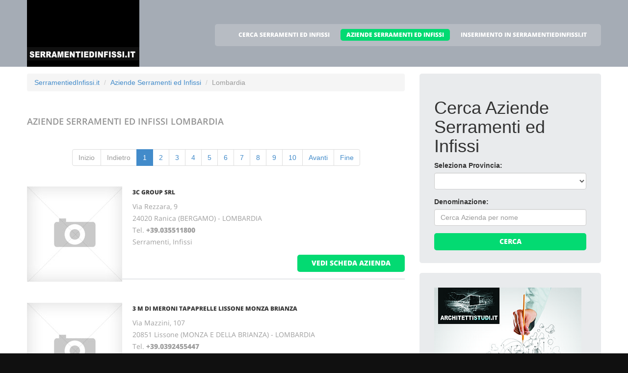

--- FILE ---
content_type: text/html
request_url: https://www.serramentiedinfissi.it/serramentiedinfissi_regione_lombardia.html
body_size: 5697
content:
<!DOCTYPE html>
<html lang="it">
<head>
    <title>Aziende Serramenti ed Infissi Lombardia</title>
    <meta charset="utf-8">
    <meta name="viewport" content="width=device-width, initial-scale=1">
    <link rel="icon" href="/img/favicon.ico" type="image/x-icon">
    <link rel="shortcut icon" href="/img/favicon.ico" type="image/x-icon" />
    <meta name="description" content="Serramenti ed Infissi a Lombardia">
    <meta name="keywords" content="Serramenti ed Infissi Lombardia, Serramenti ed Infissi a Lombardia, Porte a Lombardia, Finestre a Lombardia, Finestre Lombardia, Porte Lombardia, Basculanti Lombardia, Portone Garage Lombardia, Infissi a Lombardia, Serramenti a Lombardia ">
    <meta name="author" content="SerramentiedInfissi.it">
    <link rel="stylesheet" href="/css/bootstrap.css" >
    <link rel="stylesheet" href="/css/style.css">
    <link rel="stylesheet" href="/fonts/font-awesome.css">

    <script src="/js/jquery.js"></script>
    <script src="/js/jquery-migrate-1.2.1.min.js"></script>
    <script src="/js/superfish.js"></script>
    <script src="/js/jquery.mobilemenu.js"></script>
    <script src="/js/jquery.easing.1.3.js"></script>
    <script src="/js/jquery.ui.totop.js"></script>
    <script src="/js/jquery.touchSwipe.min.js"></script>
    <script src="/js/jquery.equalheights.js"></script>


</head>

<body>

<header id="header" class="pagesheader">
    <div id="stuck_container">
        <div class="container">
            <div class="row">
                  <article class="col-lg-3 col-sm-3 col-xs-12">
                    <h1 class="navbar-brand navbar-brand_"><a href="/index.html"><img alt="Serramenti ed Infissi a Lombardia by SerramentiedInfissi.it" src="/img/logo.jpg"></a></h1>
                  </article>
                                    <article class="col-lg-9 col-sm-9 col-xs-12">
                      <div class="menuheader">
                        <nav class="navbar navbar-default navbar-static-top tm_navbar" role="navigation">
                            <ul class="nav sf-menu">
                              <li> <a href="/cerca_serramentiedinfissi.html">CERCA SERRAMENTI ED INFISSI</a></li>
<li class="active"> <a href="/serramentiedinfissi.html">AZIENDE SERRAMENTI ED INFISSI</a></li>
<li> <a href="/pubblicita_su_serramentiedinfissi.html">INSERIMENTO IN SERRAMENTIEDINFISSI.IT</a></li>

                            </ul>
                        </nav>
                      </div>
                  </article>

            </div>
        </div>
    </div>
</header>

<div id="content">
    <section class="row_6">
        <div class="container">
            <div class="row">
              <article class="col-lg-8 col-md-8 col-sm-8">
                <ul class="breadcrumb">
	<li><a href="/">SerramentiedInfissi.it</a> </li>
	<li><a href="/serramentiedinfissi.html">Aziende Serramenti ed Infissi</a></li> 
	<li class="active">Lombardia</li>
</ul>


                <h2>Aziende Serramenti ed Infissi <span class="info">Lombardia</span></h2>
                
                <div class="extra-wrap">
                  <center>
                  <ul class="pagination">
<li class="disabled"><span>Inizio</span></li>
<li class="disabled"><span>Indietro</span></li>
<li class="active"><span>1</span></li>
<li><a href="/serramentiedinfissi_regione_lombardia_pagina_2.html">2</a></li>
<li><a href="/serramentiedinfissi_regione_lombardia_pagina_3.html">3</a></li>
<li><a href="/serramentiedinfissi_regione_lombardia_pagina_4.html">4</a></li>
<li><a href="/serramentiedinfissi_regione_lombardia_pagina_5.html">5</a></li>
<li><a href="/serramentiedinfissi_regione_lombardia_pagina_6.html">6</a></li>
<li><a href="/serramentiedinfissi_regione_lombardia_pagina_7.html">7</a></li>
<li><a href="/serramentiedinfissi_regione_lombardia_pagina_8.html">8</a></li>
<li><a href="/serramentiedinfissi_regione_lombardia_pagina_9.html">9</a></li>
<li><a href="/serramentiedinfissi_regione_lombardia_pagina_10.html">10</a></li>
<li><span><a href="/serramentiedinfissi_regione_lombardia_pagina_2.html">Avanti</a></span></li>
<li><span><a href="/serramentiedinfissi_regione_lombardia_pagina_40.html">Fine</a></span></li>
</ul>

                  </center>
                </div>

                <div class="box_blog">
    <article class="row_1">
            <div class="overflow">
                <figure>
                  <a href="/413076_3c_group_srl_ranica.htm">
                    <img src="/images/esempio_box_foto.jpg" alt="3C GROUP SRL">
                  </a>
                </figure>
                <h3><a href="/413076_3c_group_srl_ranica.htm">3C GROUP SRL</a></h3>
                <p>
                  Via Rezzara, 9<br>24020 Ranica (BERGAMO) - LOMBARDIA<br>
                  Tel. <a href="tel:+39.035511800"><b>+39.035511800</b></a> <br>
		  
                  
                  
                  Serramenti, Infissi<br>
                </p>
                <span class="pull-right"><a href="/413076_3c_group_srl_ranica.htm" class="btn btn-primary btn2">vedi scheda azienda</a></span>
            </div>
    </article>
</div>
<div class="box_blog">
    <article class="row_1">
            <div class="overflow">
                <figure>
                  <a href="/412928_3_m_di_meroni_tapaprelle_lissone_monza_brianza_lissone.htm">
                    <img src="/images/esempio_box_foto.jpg" alt="3 M DI MERONI TAPAPRELLE LISSONE MONZA BRIANZA">
                  </a>
                </figure>
                <h3><a href="/412928_3_m_di_meroni_tapaprelle_lissone_monza_brianza_lissone.htm">3 M DI MERONI TAPAPRELLE LISSONE MONZA BRIANZA</a></h3>
                <p>
                  Via Mazzini, 107<br>20851 Lissone (MONZA E DELLA BRIANZA) - LOMBARDIA<br>
                  Tel. <a href="tel:+39.0392455447"><b>+39.0392455447</b></a> <br>
		  
                  
                  
                  Serramenti, Infissi<br>
                </p>
                <span class="pull-right"><a href="/412928_3_m_di_meroni_tapaprelle_lissone_monza_brianza_lissone.htm" class="btn btn-primary btn2">vedi scheda azienda</a></span>
            </div>
    </article>
</div>
<div class="box_blog">
    <article class="row_1">
            <div class="overflow">
                <figure>
                  <a href="/412896_abc_orlando_srl_milano.htm">
                    <img src="/images/esempio_box_foto.jpg" alt="ABC ORLANDO SRL">
                  </a>
                </figure>
                <h3><a href="/412896_abc_orlando_srl_milano.htm">ABC ORLANDO SRL</a></h3>
                <p>
                  Via Arqua', 10<br>20131 Milano - LOMBARDIA<br>
                  Tel. <a href="tel:+39.0226143546"><b>+39.0226143546</b></a> <br>
		  
                  
                  
                  Serramenti, Infissi<br>
                </p>
                <span class="pull-right"><a href="/412896_abc_orlando_srl_milano.htm" class="btn btn-primary btn2">vedi scheda azienda</a></span>
            </div>
    </article>
</div>
<div class="box_blog">
    <article class="row_1">
            <div class="overflow">
                <figure>
                  <a href="/413056_abitare_brambilla_srl_annone_di_brianza.htm">
                    <img src="/images/esempio_box_foto.jpg" alt="ABITARE BRAMBILLA SRL">
                  </a>
                </figure>
                <h3><a href="/413056_abitare_brambilla_srl_annone_di_brianza.htm">ABITARE BRAMBILLA SRL</a></h3>
                <p>
                  Via Provinciale, 7<br>23841 Annone Di Brianza (LECCO) - LOMBARDIA<br>
                  Tel. <a href="tel:+39.0341577165"><b>+39.0341577165</b></a> <br>
		  
                  
                  
                  Serramenti, Infissi<br>
                </p>
                <span class="pull-right"><a href="/413056_abitare_brambilla_srl_annone_di_brianza.htm" class="btn btn-primary btn2">vedi scheda azienda</a></span>
            </div>
    </article>
</div>
<div class="box_blog">
    <article class="row_1">
            <div class="overflow">
                <figure>
                  <a href="/413099_aceti_arredamenti_srl_palosco.htm">
                    <img src="/images/esempio_box_foto.jpg" alt="ACETI ARREDAMENTI SRL">
                  </a>
                </figure>
                <h3><a href="/413099_aceti_arredamenti_srl_palosco.htm">ACETI ARREDAMENTI SRL</a></h3>
                <p>
                  Via Palazzolo, 9<br>24050 Palosco (BERGAMO) - LOMBARDIA<br>
                  Tel. <a href="tel:+39.035845078"><b>+39.035845078</b></a> <br>
		  
                  
                  
                  Serramenti, Infissi<br>
                </p>
                <span class="pull-right"><a href="/413099_aceti_arredamenti_srl_palosco.htm" class="btn btn-primary btn2">vedi scheda azienda</a></span>
            </div>
    </article>
</div>
<div class="box_blog">
    <article class="row_1">
            <div class="overflow">
                <figure>
                  <a href="/412860_adi_infissi_nerviano.htm">
                    <img src="/images/esempio_box_foto.jpg" alt="ADI INFISSI">
                  </a>
                </figure>
                <h3><a href="/412860_adi_infissi_nerviano.htm">ADI INFISSI</a></h3>
                <p>
                  Via Isonzo, 19<br>20014 Nerviano (MILANO) - LOMBARDIA<br>
                  Tel. <a href="tel:+39.3924821171"><b>+39.3924821171</b></a> <br>
		  
                  
                  
                  Serramenti, Infissi<br>
                </p>
                <span class="pull-right"><a href="/412860_adi_infissi_nerviano.htm" class="btn btn-primary btn2">vedi scheda azienda</a></span>
            </div>
    </article>
</div>
<div class="box_blog">
    <article class="row_1">
            <div class="overflow">
                <figure>
                  <a href="/412960_ag_ferro_e_metalli_srl_crosio_della_valle.htm">
                    <img src="/images/esempio_box_foto.jpg" alt="A.G. FERRO E METALLI SRL">
                  </a>
                </figure>
                <h3><a href="/412960_ag_ferro_e_metalli_srl_crosio_della_valle.htm">A.G. FERRO E METALLI SRL</a></h3>
                <p>
                  Via Risorgimento, 16<br>21020 Crosio Della Valle (VARESE) - LOMBARDIA<br>
                  Tel. <a href="tel:+39.0332966006"><b>+39.0332966006</b></a> <br>
		  
                  
                  
                  Serramenti, Infissi<br>
                </p>
                <span class="pull-right"><a href="/412960_ag_ferro_e_metalli_srl_crosio_della_valle.htm" class="btn btn-primary btn2">vedi scheda azienda</a></span>
            </div>
    </article>
</div>
<div class="box_blog">
    <article class="row_1">
            <div class="overflow">
                <figure>
                  <a href="/412964_agl_besozzo.htm">
                    <img src="/images/esempio_box_foto.jpg" alt="A.G.L.">
                  </a>
                </figure>
                <h3><a href="/412964_agl_besozzo.htm">A.G.L.</a></h3>
                <p>
                  Via Per Ronco, 14<br>21023 Besozzo (VARESE) - LOMBARDIA<br>
                  Tel. <a href="tel:+39.0332972368"><b>+39.0332972368</b></a> <br>
		  
                  
                  
                  Serramenti, Infissi<br>
                </p>
                <span class="pull-right"><a href="/412964_agl_besozzo.htm" class="btn btn-primary btn2">vedi scheda azienda</a></span>
            </div>
    </article>
</div>
<div class="box_blog">
    <article class="row_1">
            <div class="overflow">
                <figure>
                  <a href="/412876_aipa_interni_gorgonzola.htm">
                    <img src="/images/esempio_box_foto.jpg" alt="AI.PA INTERNI">
                  </a>
                </figure>
                <h3><a href="/412876_aipa_interni_gorgonzola.htm">AI.PA INTERNI</a></h3>
                <p>
                  Via Argentia, 27<br>20064 Gorgonzola (MILANO) - LOMBARDIA<br>
                  Tel. <a href="tel:+39.0295305712"><b>+39.0295305712</b></a> <br>
		  
                  
                  
                  Serramenti, Infissi<br>
                </p>
                <span class="pull-right"><a href="/412876_aipa_interni_gorgonzola.htm" class="btn btn-primary btn2">vedi scheda azienda</a></span>
            </div>
    </article>
</div>
<div class="box_blog">
    <article class="row_1">
            <div class="overflow">
                <figure>
                  <a href="/413164_albodoor_piu_srl_crema.htm">
                    <img src="/images/esempio_box_foto.jpg" alt="ALBODOOR PIU' SRL">
                  </a>
                </figure>
                <h3><a href="/413164_albodoor_piu_srl_crema.htm">ALBODOOR PIU' SRL</a></h3>
                <p>
                  Via Milano, 61/B<br>26013 Crema (CREMONA) - LOMBARDIA<br>
                  Tel. <a href="tel:+39.0373219070"><b>+39.0373219070</b></a> <br>
		  
                  
                  
                  Serramenti, Infissi<br>
                </p>
                <span class="pull-right"><a href="/413164_albodoor_piu_srl_crema.htm" class="btn btn-primary btn2">vedi scheda azienda</a></span>
            </div>
    </article>
</div>

                
                <div class="extra-wrap">
                  <center>
                  <ul class="pagination">
<li class="disabled"><span>Inizio</span></li>
<li class="disabled"><span>Indietro</span></li>
<li class="active"><span>1</span></li>
<li><a href="/serramentiedinfissi_regione_lombardia_pagina_2.html">2</a></li>
<li><a href="/serramentiedinfissi_regione_lombardia_pagina_3.html">3</a></li>
<li><a href="/serramentiedinfissi_regione_lombardia_pagina_4.html">4</a></li>
<li><a href="/serramentiedinfissi_regione_lombardia_pagina_5.html">5</a></li>
<li><a href="/serramentiedinfissi_regione_lombardia_pagina_6.html">6</a></li>
<li><a href="/serramentiedinfissi_regione_lombardia_pagina_7.html">7</a></li>
<li><a href="/serramentiedinfissi_regione_lombardia_pagina_8.html">8</a></li>
<li><a href="/serramentiedinfissi_regione_lombardia_pagina_9.html">9</a></li>
<li><a href="/serramentiedinfissi_regione_lombardia_pagina_10.html">10</a></li>
<li><span><a href="/serramentiedinfissi_regione_lombardia_pagina_2.html">Avanti</a></span></li>
<li><span><a href="/serramentiedinfissi_regione_lombardia_pagina_40.html">Fine</a></span></li>
</ul>

                  </center>
                </div>

              </article>

	                    <article class="col-lg-4 col-md-4 col-sm-4 welcome">
                <div class="box2">
                  <div class="inner maxheight">
                    <h1>Cerca Aziende Serramenti ed Infissi</h1>
                    <form role="form" method="POST" action="/cgi-bin/search_esercizi.cgi">
   <div class="form-group">
     <label class="name">Seleziona Provincia:</label>
     <SELECT name="provincia" class="form-control" >
<OPTION value=""></OPTION>
<OPTION value="AGRIGENTO">AGRIGENTO</OPTION>
<OPTION value="ALESSANDRIA">ALESSANDRIA</OPTION>
<OPTION value="ANCONA">ANCONA</OPTION>
<OPTION value="AOSTA">AOSTA</OPTION>
<OPTION value="AREZZO">AREZZO</OPTION>
<OPTION value="ASCOLI_PICENO">ASCOLI PICENO</OPTION>
<OPTION value="ASTI">ASTI</OPTION>
<OPTION value="AVELLINO">AVELLINO</OPTION>
<OPTION value="BARI">BARI</OPTION>
<OPTION value="BARLETTA-ANDRIA-TRANI">BARLETTA-ANDRIA-TRANI</OPTION>
<OPTION value="BELLUNO">BELLUNO</OPTION>
<OPTION value="BENEVENTO">BENEVENTO</OPTION>
<OPTION value="BERGAMO">BERGAMO</OPTION>
<OPTION value="BIELLA">BIELLA</OPTION>
<OPTION value="BOLOGNA">BOLOGNA</OPTION>
<OPTION value="BOLZANO">BOLZANO</OPTION>
<OPTION value="BRESCIA">BRESCIA</OPTION>
<OPTION value="BRINDISI">BRINDISI</OPTION>
<OPTION value="CAGLIARI">CAGLIARI</OPTION>
<OPTION value="CALTANISSETTA">CALTANISSETTA</OPTION>
<OPTION value="CAMPOBASSO">CAMPOBASSO</OPTION>
<OPTION value="CASERTA">CASERTA</OPTION>
<OPTION value="CATANIA">CATANIA</OPTION>
<OPTION value="CATANZARO">CATANZARO</OPTION>
<OPTION value="CHIETI">CHIETI</OPTION>
<OPTION value="COMO">COMO</OPTION>
<OPTION value="COSENZA">COSENZA</OPTION>
<OPTION value="CREMONA">CREMONA</OPTION>
<OPTION value="CROTONE">CROTONE</OPTION>
<OPTION value="CUNEO">CUNEO</OPTION>
<OPTION value="ENNA">ENNA</OPTION>
<OPTION value="FERMO">FERMO</OPTION>
<OPTION value="FERRARA">FERRARA</OPTION>
<OPTION value="FIRENZE">FIRENZE</OPTION>
<OPTION value="FOGGIA">FOGGIA</OPTION>
<OPTION value="FORLI___CESENA">FORLI' CESENA</OPTION>
<OPTION value="FROSINONE">FROSINONE</OPTION>
<OPTION value="GENOVA">GENOVA</OPTION>
<OPTION value="GORIZIA">GORIZIA</OPTION>
<OPTION value="GROSSETO">GROSSETO</OPTION>
<OPTION value="IMPERIA">IMPERIA</OPTION>
<OPTION value="ISERNIA">ISERNIA</OPTION>
<OPTION value="L__AQUILA">L'AQUILA</OPTION>
<OPTION value="LA_SPEZIA">LA SPEZIA</OPTION>
<OPTION value="LATINA">LATINA</OPTION>
<OPTION value="LECCE">LECCE</OPTION>
<OPTION value="LECCO">LECCO</OPTION>
<OPTION value="LIVORNO">LIVORNO</OPTION>
<OPTION value="LODI">LODI</OPTION>
<OPTION value="LUCCA">LUCCA</OPTION>
<OPTION value="MACERATA">MACERATA</OPTION>
<OPTION value="MANTOVA">MANTOVA</OPTION>
<OPTION value="MASSA_CARRARA">MASSA CARRARA</OPTION>
<OPTION value="MATERA">MATERA</OPTION>
<OPTION value="MESSINA">MESSINA</OPTION>
<OPTION value="MILANO">MILANO</OPTION>
<OPTION value="MODENA">MODENA</OPTION>
<OPTION value="MONZA_E_DELLA_BRIANZA">MONZA E DELLA BRIANZA</OPTION>
<OPTION value="NAPOLI">NAPOLI</OPTION>
<OPTION value="NOVARA">NOVARA</OPTION>
<OPTION value="NUORO">NUORO</OPTION>
<OPTION value="OGLIASTRA">OGLIASTRA</OPTION>
<OPTION value="OLBIA-TEMPIO">OLBIA-TEMPIO</OPTION>
<OPTION value="ORISTANO">ORISTANO</OPTION>
<OPTION value="PADOVA">PADOVA</OPTION>
<OPTION value="PALERMO">PALERMO</OPTION>
<OPTION value="PARMA">PARMA</OPTION>
<OPTION value="PAVIA">PAVIA</OPTION>
<OPTION value="PERUGIA">PERUGIA</OPTION>
<OPTION value="PESARO_URBINO">PESARO URBINO</OPTION>
<OPTION value="PESCARA">PESCARA</OPTION>
<OPTION value="PIACENZA">PIACENZA</OPTION>
<OPTION value="PISA">PISA</OPTION>
<OPTION value="PISTOIA">PISTOIA</OPTION>
<OPTION value="PORDENONE">PORDENONE</OPTION>
<OPTION value="POTENZA">POTENZA</OPTION>
<OPTION value="PRATO">PRATO</OPTION>
<OPTION value="RAGUSA">RAGUSA</OPTION>
<OPTION value="RAVENNA">RAVENNA</OPTION>
<OPTION value="REGGIO_CALABRIA">REGGIO CALABRIA</OPTION>
<OPTION value="REGGIO_EMILIA">REGGIO EMILIA</OPTION>
<OPTION value="RIETI">RIETI</OPTION>
<OPTION value="RIMINI">RIMINI</OPTION>
<OPTION value="ROMA">ROMA</OPTION>
<OPTION value="ROVIGO">ROVIGO</OPTION>
<OPTION value="SALERNO">SALERNO</OPTION>
<OPTION value="SASSARI">SASSARI</OPTION>
<OPTION value="SAVONA">SAVONA</OPTION>
<OPTION value="SIENA">SIENA</OPTION>
<OPTION value="SIRACUSA">SIRACUSA</OPTION>
<OPTION value="SONDRIO">SONDRIO</OPTION>
<OPTION value="TARANTO">TARANTO</OPTION>
<OPTION value="TERAMO">TERAMO</OPTION>
<OPTION value="TERNI">TERNI</OPTION>
<OPTION value="TORINO">TORINO</OPTION>
<OPTION value="TRAPANI">TRAPANI</OPTION>
<OPTION value="TRENTO">TRENTO</OPTION>
<OPTION value="TREVISO">TREVISO</OPTION>
<OPTION value="TRIESTE">TRIESTE</OPTION>
<OPTION value="UDINE">UDINE</OPTION>
<OPTION value="VARESE">VARESE</OPTION>
<OPTION value="VENEZIA">VENEZIA</OPTION>
<OPTION value="VERBANO-CUSIO-OSSOLA">VERBANO-CUSIO-OSSOLA</OPTION>
<OPTION value="VERCELLI">VERCELLI</OPTION>
<OPTION value="VERONA">VERONA</OPTION>
<OPTION value="VIBO_VALENTIA">VIBO VALENTIA</OPTION>
<OPTION value="VICENZA">VICENZA</OPTION>
<OPTION value="VITERBO">VITERBO</OPTION>
</SELECT>

   </div>
   <div class="form-group">
     <label class="name">Denominazione:</label>
     <input type="text" class="form-control" name="free_text" placeholder="Cerca Azienda per nome">
   </div>
   <div class="btns">
     <button type="submit" class="btn btn-primary btn1 btn-block"> Cerca </button>
   </div>
</form>

                  </div>
                </div>
                <br>
		                <div class="box2">
                  <div class="inner maxheight">
                     <a target="_blank" href="http://architettistudi.it"><img src="https://banner-ar.seo.it/169/original/banner_architetti_studi_it_300x250.jpg" alt="ArchitettiStudi.it - Architetti e Studi di Architettura on-line" border="0"></a>
                  </div>
                </div>
		<br>
                <div class="box2">
                  <div class="inner maxheight">
                     <a target="_blank" href="http://tettiecoperture.it"><img src="https://banner-ar.seo.it/171/original/banner_tettiecoperture_it_v2_300x250.jpg" alt="TettieCoperture.it - Tetti e Coperture - Edilizia Civile e Industriale" border="0"></a>
                  </div>
                </div>
		<br>
                <div class="box2">
                  <div class="inner maxheight">
                     <a target="_blank" href="http://ilpuntoinfissi.com/"><img src="https://banner-ar.seo.it/402/original/punto-infissi-natali-michele-massa-e-cozzile-pistoia_300x250.gif" alt="Punto Infissi - Infissi, serramenti, grate, inferriate a Massa e Cozzile, Pistoia" border="0"></a>
                  </div>
                </div>
		<br>

                <div class="box2">
                  <div class="inner maxheight">
                     <script type="text/javascript"><!--
google_ad_client = "pub-0946999566082081";
google_ad_width = 300;
google_ad_height = 250;
google_ad_format = "300x250_as";
google_ad_type = "text_image";
google_ad_channel = "";
google_color_border = "C3C3C3";
google_color_bg = "FFFFFF";
google_color_link = "0000FF";
google_color_text = "000000";
google_color_url = "008000";
//--></script> <script type="text/javascript"
  src="http://pagead2.googlesyndication.com/pagead/show_ads.js">
</script>

                  </div>
                </div>
                <br>
                <div class="box2">
                  <div class="inner maxheight">
                     <script type="text/javascript"><!--
google_ad_client = "pub-0946999566082081";
google_ad_width = 300;
google_ad_height = 250;
google_ad_format = "300x250_as";
google_ad_type = "text_image";
google_ad_channel = "";
google_color_border = "C3C3C3";
google_color_bg = "FFFFFF";
google_color_link = "0000FF";
google_color_text = "000000";
google_color_url = "008000";
//--></script> <script type="text/javascript"
  src="http://pagead2.googlesyndication.com/pagead/show_ads.js">
</script>

                  </div>
                </div>
              </article>

            </div>
        </div>
    </section>
</div>

<footer>
        
        <div class="footerrow1">
            <div class="container">
                <div class="row">
                    <article class="col-lg-12">
                        <ul class="social_icons">
                            <li><a href="#"><i class="fa fa-facebook"></i></a></li>
                            <li><a href="#"><i class="fa fa-skype"></i></a></li>
                            <li><a href="#"><i class="fa fa-google-plus"></i></a></li>
                            <li><a href="#"><i class="fa fa-twitter"></i></a></li>
                        </ul>
                   </article>
                </div>
            </div>
        </div>
        <div class="footerrow2">
            <div class="container">
                <div class="row">
                    <article class="col-lg-4">
                      <p class="footerpriv">
                      <a href="http://www.serramentiedinfissi.it">serramentiedinfissi.it</a><br>
                      Copyright &copy; 2026<br><br>
                      <a href="http://www.portali.it" target="_blank"><img src="/images/portali_internet_advertising_network_155.png" width="155" height="42" border="0" alt="Portali.it - Internet Advertising Network - Concessionaria di Pubblicit&agrave; Internet per il Portale Web serramentiedinfissi.it"></a><br>
                      <small>
                        <a href="http://www.portali.it/pubblicita_internet__serramentiedinfissi_it.html" target="_blank">Per la tua pubblicit&agrave; su serramentiedinfissi.it</a><br>
                        <a href="/elenco_serramentiedinfissi_per_localita.html">Aziende Serramenti ed Infissi per localit&agrave;</a>
                        
                      </small>
                      </p>
                      <p class="footerpriv"><a href="/serramentiedinfissi_a_agrigento.html">Serramenti ed Infissi a Agrigento</a><br>
<a href="/serramentiedinfissi_a_aosta.html">Serramenti ed Infissi a Aosta</a><br>
<a href="/serramentiedinfissi_a_asti.html">Serramenti ed Infissi a Asti</a><br>
<a href="/serramentiedinfissi_a_barletta-andria-trani.html">Serramenti ed Infissi a Barletta-Andria-Trani</a><br>
<a href="/serramentiedinfissi_a_bergamo.html">Serramenti ed Infissi a Bergamo</a><br>
<a href="/serramentiedinfissi_a_bolzano.html">Serramenti ed Infissi a Bolzano</a><br>
<a href="/serramentiedinfissi_a_cagliari.html">Serramenti ed Infissi a Cagliari</a><br>
<a href="/serramentiedinfissi_a_caserta.html">Serramenti ed Infissi a Caserta</a><br>
<a href="/serramentiedinfissi_a_chieti.html">Serramenti ed Infissi a Chieti</a><br>
<a href="/serramentiedinfissi_a_cremona.html">Serramenti ed Infissi a Cremona</a><br>
<a href="/serramentiedinfissi_a_enna.html">Serramenti ed Infissi a Enna</a><br>
<a href="/serramentiedinfissi_a_firenze.html">Serramenti ed Infissi a Firenze</a><br>
<a href="/serramentiedinfissi_a_frosinone.html">Serramenti ed Infissi a Frosinone</a><br>
<a href="/serramentiedinfissi_a_grosseto.html">Serramenti ed Infissi a Grosseto</a><br>
<a href="/serramentiedinfissi_a_l__aquila.html">Serramenti ed Infissi a L'aquila</a><br>
<a href="/serramentiedinfissi_a_lecce.html">Serramenti ed Infissi a Lecce</a><br>
<a href="/serramentiedinfissi_a_lodi.html">Serramenti ed Infissi a Lodi</a><br>
<a href="/serramentiedinfissi_a_mantova.html">Serramenti ed Infissi a Mantova</a><br>
<a href="/serramentiedinfissi_a_messina.html">Serramenti ed Infissi a Messina</a><br>
<a href="/serramentiedinfissi_a_monza_e_della_brianza.html">Serramenti ed Infissi a Monza E Della Brianza</a><br>
<a href="/serramentiedinfissi_a_nuoro.html">Serramenti ed Infissi a Nuoro</a><br>
<a href="/serramentiedinfissi_a_oristano.html">Serramenti ed Infissi a Oristano</a><br>
<a href="/serramentiedinfissi_a_parma.html">Serramenti ed Infissi a Parma</a><br>
<a href="/serramentiedinfissi_a_pesaro_urbino.html">Serramenti ed Infissi a Pesaro Urbino</a><br>
<a href="/serramentiedinfissi_a_pisa.html">Serramenti ed Infissi a Pisa</a><br>
<a href="/serramentiedinfissi_a_potenza.html">Serramenti ed Infissi a Potenza</a><br>
<a href="/serramentiedinfissi_a_ravenna.html">Serramenti ed Infissi a Ravenna</a><br>
<a href="/serramentiedinfissi_a_rieti.html">Serramenti ed Infissi a Rieti</a><br>
<a href="/serramentiedinfissi_a_rovigo.html">Serramenti ed Infissi a Rovigo</a><br>
<a href="/serramentiedinfissi_a_savona.html">Serramenti ed Infissi a Savona</a><br>
<a href="/serramentiedinfissi_a_sondrio.html">Serramenti ed Infissi a Sondrio</a><br>
<a href="/serramentiedinfissi_a_terni.html">Serramenti ed Infissi a Terni</a><br>
<a href="/serramentiedinfissi_a_trento.html">Serramenti ed Infissi a Trento</a><br>
<a href="/serramentiedinfissi_a_udine.html">Serramenti ed Infissi a Udine</a><br>
<a href="/serramentiedinfissi_a_verbano-cusio-ossola.html">Serramenti ed Infissi a Verbano-Cusio-Ossola</a><br>
<a href="/serramentiedinfissi_a_vibo_valentia.html">Serramenti ed Infissi a Vibo Valentia</a><br>
</p>
                    </article>
                    <article class="col-lg-4">
                      <p class="footerpriv"><a href="/serramentiedinfissi_a_alessandria.html">Serramenti ed Infissi a Alessandria</a><br>
<a href="/serramentiedinfissi_a_arezzo.html">Serramenti ed Infissi a Arezzo</a><br>
<a href="/serramentiedinfissi_a_avellino.html">Serramenti ed Infissi a Avellino</a><br>
<a href="/serramentiedinfissi_a_belluno.html">Serramenti ed Infissi a Belluno</a><br>
<a href="/serramentiedinfissi_a_biella.html">Serramenti ed Infissi a Biella</a><br>
<a href="/serramentiedinfissi_a_brescia.html">Serramenti ed Infissi a Brescia</a><br>
<a href="/serramentiedinfissi_a_caltanissetta.html">Serramenti ed Infissi a Caltanissetta</a><br>
<a href="/serramentiedinfissi_a_catania.html">Serramenti ed Infissi a Catania</a><br>
<a href="/serramentiedinfissi_a_como.html">Serramenti ed Infissi a Como</a><br>
<a href="/serramentiedinfissi_a_crotone.html">Serramenti ed Infissi a Crotone</a><br>
<a href="/serramentiedinfissi_a_fermo.html">Serramenti ed Infissi a Fermo</a><br>
<a href="/serramentiedinfissi_a_foggia.html">Serramenti ed Infissi a Foggia</a><br>
<a href="/serramentiedinfissi_a_genova.html">Serramenti ed Infissi a Genova</a><br>
<a href="/serramentiedinfissi_a_imperia.html">Serramenti ed Infissi a Imperia</a><br>
<a href="/serramentiedinfissi_a_la_spezia.html">Serramenti ed Infissi a La Spezia</a><br>
<a href="/serramentiedinfissi_a_lecco.html">Serramenti ed Infissi a Lecco</a><br>
<a href="/serramentiedinfissi_a_lucca.html">Serramenti ed Infissi a Lucca</a><br>
<a href="/serramentiedinfissi_a_massa_carrara.html">Serramenti ed Infissi a Massa Carrara</a><br>
<a href="/serramentiedinfissi_a_milano.html">Serramenti ed Infissi a Milano</a><br>
<a href="/serramentiedinfissi_a_napoli.html">Serramenti ed Infissi a Napoli</a><br>
<a href="/serramentiedinfissi_a_ogliastra.html">Serramenti ed Infissi a Ogliastra</a><br>
<a href="/serramentiedinfissi_a_padova.html">Serramenti ed Infissi a Padova</a><br>
<a href="/serramentiedinfissi_a_pavia.html">Serramenti ed Infissi a Pavia</a><br>
<a href="/serramentiedinfissi_a_pescara.html">Serramenti ed Infissi a Pescara</a><br>
<a href="/serramentiedinfissi_a_pistoia.html">Serramenti ed Infissi a Pistoia</a><br>
<a href="/serramentiedinfissi_a_prato.html">Serramenti ed Infissi a Prato</a><br>
<a href="/serramentiedinfissi_a_reggio_calabria.html">Serramenti ed Infissi a Reggio Calabria</a><br>
<a href="/serramentiedinfissi_a_rimini.html">Serramenti ed Infissi a Rimini</a><br>
<a href="/serramentiedinfissi_a_salerno.html">Serramenti ed Infissi a Salerno</a><br>
<a href="/serramentiedinfissi_a_siena.html">Serramenti ed Infissi a Siena</a><br>
<a href="/serramentiedinfissi_a_taranto.html">Serramenti ed Infissi a Taranto</a><br>
<a href="/serramentiedinfissi_a_torino.html">Serramenti ed Infissi a Torino</a><br>
<a href="/serramentiedinfissi_a_treviso.html">Serramenti ed Infissi a Treviso</a><br>
<a href="/serramentiedinfissi_a_varese.html">Serramenti ed Infissi a Varese</a><br>
<a href="/serramentiedinfissi_a_vercelli.html">Serramenti ed Infissi a Vercelli</a><br>
<a href="/serramentiedinfissi_a_vicenza.html">Serramenti ed Infissi a Vicenza</a><br>
</p>
                    </article>
                    <article class="col-lg-4">
                      <p class="footerpriv"><a href="/serramentiedinfissi_a_ancona.html">Serramenti ed Infissi a Ancona</a><br>
<a href="/serramentiedinfissi_a_ascoli_piceno.html">Serramenti ed Infissi a Ascoli Piceno</a><br>
<a href="/serramentiedinfissi_a_bari.html">Serramenti ed Infissi a Bari</a><br>
<a href="/serramentiedinfissi_a_benevento.html">Serramenti ed Infissi a Benevento</a><br>
<a href="/serramentiedinfissi_a_bologna.html">Serramenti ed Infissi a Bologna</a><br>
<a href="/serramentiedinfissi_a_brindisi.html">Serramenti ed Infissi a Brindisi</a><br>
<a href="/serramentiedinfissi_a_campobasso.html">Serramenti ed Infissi a Campobasso</a><br>
<a href="/serramentiedinfissi_a_catanzaro.html">Serramenti ed Infissi a Catanzaro</a><br>
<a href="/serramentiedinfissi_a_cosenza.html">Serramenti ed Infissi a Cosenza</a><br>
<a href="/serramentiedinfissi_a_cuneo.html">Serramenti ed Infissi a Cuneo</a><br>
<a href="/serramentiedinfissi_a_ferrara.html">Serramenti ed Infissi a Ferrara</a><br>
<a href="/serramentiedinfissi_a_forli___cesena.html">Serramenti ed Infissi a Forli' Cesena</a><br>
<a href="/serramentiedinfissi_a_gorizia.html">Serramenti ed Infissi a Gorizia</a><br>
<a href="/serramentiedinfissi_a_isernia.html">Serramenti ed Infissi a Isernia</a><br>
<a href="/serramentiedinfissi_a_latina.html">Serramenti ed Infissi a Latina</a><br>
<a href="/serramentiedinfissi_a_livorno.html">Serramenti ed Infissi a Livorno</a><br>
<a href="/serramentiedinfissi_a_macerata.html">Serramenti ed Infissi a Macerata</a><br>
<a href="/serramentiedinfissi_a_matera.html">Serramenti ed Infissi a Matera</a><br>
<a href="/serramentiedinfissi_a_modena.html">Serramenti ed Infissi a Modena</a><br>
<a href="/serramentiedinfissi_a_novara.html">Serramenti ed Infissi a Novara</a><br>
<a href="/serramentiedinfissi_a_olbia-tempio.html">Serramenti ed Infissi a Olbia-Tempio</a><br>
<a href="/serramentiedinfissi_a_palermo.html">Serramenti ed Infissi a Palermo</a><br>
<a href="/serramentiedinfissi_a_perugia.html">Serramenti ed Infissi a Perugia</a><br>
<a href="/serramentiedinfissi_a_piacenza.html">Serramenti ed Infissi a Piacenza</a><br>
<a href="/serramentiedinfissi_a_pordenone.html">Serramenti ed Infissi a Pordenone</a><br>
<a href="/serramentiedinfissi_a_ragusa.html">Serramenti ed Infissi a Ragusa</a><br>
<a href="/serramentiedinfissi_a_reggio_emilia.html">Serramenti ed Infissi a Reggio Emilia</a><br>
<a href="/serramentiedinfissi_a_roma.html">Serramenti ed Infissi a Roma</a><br>
<a href="/serramentiedinfissi_a_sassari.html">Serramenti ed Infissi a Sassari</a><br>
<a href="/serramentiedinfissi_a_siracusa.html">Serramenti ed Infissi a Siracusa</a><br>
<a href="/serramentiedinfissi_a_teramo.html">Serramenti ed Infissi a Teramo</a><br>
<a href="/serramentiedinfissi_a_trapani.html">Serramenti ed Infissi a Trapani</a><br>
<a href="/serramentiedinfissi_a_trieste.html">Serramenti ed Infissi a Trieste</a><br>
<a href="/serramentiedinfissi_a_venezia.html">Serramenti ed Infissi a Venezia</a><br>
<a href="/serramentiedinfissi_a_verona.html">Serramenti ed Infissi a Verona</a><br>
<a href="/serramentiedinfissi_a_viterbo.html">Serramenti ed Infissi a Viterbo</a><br>
</p>
                    </article>
                </div>
            </div>
        </div>
</footer>

<script src="/js/bootstrap.min.js"></script>
<script src="/js/tm-scripts.js"></script>
</body>

</html>
